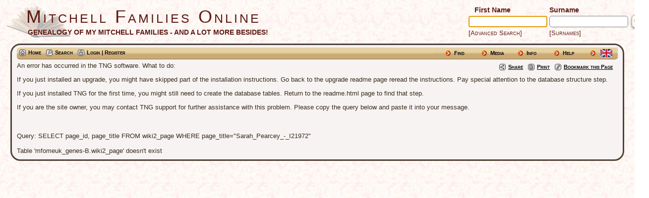

--- FILE ---
content_type: text/html;charset=UTF-8
request_url: http://mfo.me.uk/getperson.php?personID=I21972&tree=E1
body_size: 4826
content:
<!DOCTYPE html PUBLIC "-//W3C//DTD XHTML 1.0 Transitional//EN" 
"http://www.w3.org/TR/xhtml1/DTD/xhtml1-transitional.dtd">

<html xmlns="http://www.w3.org/1999/xhtml">
<head>
<title>Sarah Pearcey b. 1 Jun 1842 Dudley, Worcestershire, England d. 26 Mar 1845 Dudley, Worcestershire, England: Mitchell Families Online</title>
<meta name="Keywords" content="The Mitchell families (and many more!) from Gloucestershire, England" />
<meta name="Description" content="Sarah Pearcey b. 1 Jun 1842 Dudley, Worcestershire, England d. 26 Mar 1845 Dudley, Worcestershire, England: Mitchell Families Online" />
<meta http-equiv="Content-type" content="text/html; charset=UTF-8" />
<link href="css/genstyle.css?v=13.0.1" rel="stylesheet" type="text/css" />
<link href="templates/template99/css/tngtabs2.css?v=13.0.1" rel="stylesheet" type="text/css" />
<link href="templates/template99/css/templatestyle.css?v=13.0.1" rel="stylesheet" type="text/css" />
<script src="https://code.jquery.com/jquery-3.4.1.min.js" type="text/javascript" integrity="sha384-vk5WoKIaW/vJyUAd9n/wmopsmNhiy+L2Z+SBxGYnUkunIxVxAv/UtMOhba/xskxh" crossorigin="anonymous"></script>
<script src="https://code.jquery.com/ui/1.12.1/jquery-ui.min.js" type="text/javascript" integrity="sha256-VazP97ZCwtekAsvgPBSUwPFKdrwD3unUfSGVYrahUqU=" crossorigin="anonymous"></script>
<script type="text/javascript" src="js/net.js"></script>
<script type="text/javascript">var tnglitbox;</script>
<script type="text/javascript" src="js/popup.js"></script>
<script type="text/javascript" src="js/popup_2.js"></script>
<script type="text/javascript" src="https://maps.googleapis.com/maps/api/js?language=&amp;hl=en&amp;key=AIzaSyBrO0kJD2kXxSVq2ln2wumVgEdoN4Oi-nI"></script>
<link href="templates/template99/css/mytngstyle.css?v=13.0.1" rel="stylesheet" type="text/css" />
<script type="text/javascript" src="http://w.sharethis.com/button/buttons.js"></script>
<script type="text/javascript">stLight.options({publisher: "be4e16ed-3cf4-460b-aaa4-6ac3d0e3004b",doNotHash:true,doNotCopy:true,hashAddressBar:false});</script>
<script type="text/javascript" src="js/tngmenuhover2.js"></script>
<script type="text/javascript">
// <![CDATA[
var tnglitbox;
var share = 0;
var closeimg = "img/tng_close.gif";
var smallimage_url = 'ajx_smallimage.php?';
var cmstngpath='';
var loadingmsg = 'Loading...';
var expand_msg = "Expand";
var collapse_msg = "Collapse";
//]]>
</script>
<link rel="alternate" type="application/rss+xml" title="RSS" href="tngrss.php" />
<link rel="icon" type="image/ico" href="favicon.ico" />
<!-- The Next Generation of Genealogy Sitebuilding, v.13.0.1 (24 Oct 2020), Written by Darrin Lythgoe, 2001-2025 -->
</head>
<body class="publicbody">
	<a name="top"></a>
	<div id="cb-main">
		<header class="cb-header clearfix">
			<div class="cb-shapes">
				<h1 class="cb-headline" data-left="25.52%">
					<a href="index.php">Mitchell Families Online</a>
				</h1>
				<h2 class="cb-slogan" data-left="25.52%">GENEALOGY OF MY MITCHELL FAMILIES - AND A LOT MORE BESIDES!</h2>

                <div class="cb-mainimage"><img src="small-book.png"> </div>
			</div>
			<div class="cb-header-search-box">
				<table>
					<tr>
						<td class="cb-searchtext">
							<table>
								<tr>
									<td id="col1and2">
										<a><span class="cb-searchtext">&nbsp;&nbsp;&nbsp;First Name</span></a>
									</td>
									<td id="col1and2" colspan="2">
										<a><span class="cb-searchtext">Surname</span></a>
									</td>
								</tr>
								<tr>
									<form class="cb-search" id="topsearchform" name="topsearchform" method="get"
										action="search.php">
										<td id="col1and2">
											<input type="hidden" value="AND" name="mybool" />
											<input size="17" name="myfirstname" type="text" id="myfirstname" />
										</td><td id="col1and2">
											<input size="17" name="mylastname" type="text" id="mylastname" />
										</td><td >
											<input class="cb-search-button" type="submit" value="&nbsp;&nbsp;">
										</td>
									</form>
								</tr>
								<script>
									document.topsearchform.myfirstname.focus();
								</script>
								<tr>
									<td id="cb-header-links">
										<a href="searchform.php">[Advanced Search]</a>
									</td><td colspan="2" id="cb-header-links">
										<a href="surnames.php">[Surnames]</a>
										<br />
									</td>
								</tr>
							</table>

						</td>
					</tr>
				</table>
              </div>
		</header>
		<div class="cb-sheet clearfix">
<div class="cb-tng-area"><div class="menucontainer">
<div class="innercontainer">
<div class="icons">
 <a href="index.php"    title="Home" class="tngsmallicon" id="home-smicon">Home</a>
 <a href="searchform.php" onclick="return openSearch();"   title="Search" class="tngsmallicon" id="search-smicon">Search</a>
 <a href="#" onclick="return openLogin('ajx_login.php?p=');"   title="Login | Register" class="tngsmallicon" id="log-smicon">Login | Register</a>
&nbsp;
</div>
<ul class="tngdd  float-right" id="tngdd">
<li class="langmenu stubmenu"><br/></li>
<li><a href="#" class="menulink">Find</a>
<ul>
<li><a href="surnames.php"><span class="menu-icon" id="surnames-icon"></span> <span class="menu-label">Surnames</span></a></li>
<li><a href="firstnames.php"><span class="menu-icon" id="firstnames-icon"></span> <span class="menu-label">First Names</span></a></li>
<li><a href="searchform.php"><span class="menu-icon" id="search-icon"></span> <span class="menu-label">Search People</span></a></li>
<li><a href="famsearchform.php"><span class="menu-icon" id="fsearch-icon"></span> <span class="menu-label">Search Families</span></a></li>
<li><a href="searchsite.php"><span class="menu-icon" id="searchsite-icon"></span> <span class="menu-label">Search Site</span></a></li>
<li><a href="places.php"><span class="menu-icon" id="places-icon"></span> <span class="menu-label">Places</span></a></li>
<li><a href="anniversaries.php"><span class="menu-icon" id="dates-icon"></span> <span class="menu-label">Dates</span></a></li>
<li><a href="calendar.php?m=11"><span class="menu-icon" id="calendar-icon"></span> <span class="menu-label">Calendar</span></a></li>
<li><a href="cemeteries.php"><span class="menu-icon" id="cemeteries-icon"></span> <span class="menu-label">Cemeteries</span></a></li>
<li><a href="bookmarks.php"><span class="menu-icon" id="bookmarks-icon"></span> <span class="menu-label">Bookmarks</span></a></li>
</ul>
</li>
<li><a href="#" class="menulink">Media</a>
<ul>
<li><a href="browsemedia.php?mediatypeID=photos"><span class="menu-icon" id="photos-icon"></span> <span class="menu-label">Photos</span></a></li>
<li><a href="browsemedia.php?mediatypeID=documents"><span class="menu-icon" id="documents-icon"></span> <span class="menu-label">Documents</span></a></li>
<li><a href="browsemedia.php?mediatypeID=headstones"><span class="menu-icon" id="headstones-icon"></span> <span class="menu-label">Headstones</span></a></li>
<li><a href="browsemedia.php?mediatypeID=histories"><span class="menu-icon" id="histories-icon"></span> <span class="menu-label">Histories</span></a></li>
<li><a href="browsemedia.php?mediatypeID=recordings"><span class="menu-icon" id="recordings-icon"></span> <span class="menu-label">Recordings</span></a></li>
<li><a href="browsemedia.php?mediatypeID=videos"><span class="menu-icon" id="videos-icon"></span> <span class="menu-label">Videos</span></a></li>
<li><a href="browsemedia.php?mediatypeID=billiongraves"><img src="img/billiongraves_small.png" class="menu-icon" alt="" /> <span class="menu-label">Billion Graves</span></a></li>
<li><a href="browsemedia.php?mediatypeID=c1"><img src="img/mfo_icons/church-icon.png" class="menu-icon" alt="" /> <span class="menu-label">Churches</span></a></li>
<li><a href="browsemedia.php?mediatypeID=cwgccp"><img src="img/mfo_icons/poppy.png" class="menu-icon" alt="" /> <span class="menu-label">CWGC Cemeteries</span></a></li>
<li><a href="browsemedia.php?mediatypeID=cwgc1"><img src="img/mfo_icons/certificate.png" class="menu-icon" alt="" /> <span class="menu-label">CWGC Certificates</span></a></li>
<li><a href="browsemedia.php?mediatypeID=findagrave"><img src="img/findagrave_small.png" class="menu-icon" alt="" /> <span class="menu-label">Find A Grave</span></a></li>
<li><a href="browsemedia.php?mediatypeID=folios"><img src="img/!folio.png" class="menu-icon" alt="" /> <span class="menu-label">Folios</span></a></li>
<li><a href="browsemedia.php?mediatypeID=jigsaws"><img src="img/icon_jigsaw.png" class="menu-icon" alt="" /> <span class="menu-label">Jigsaw Puzzles</span></a></li>
<li><a href="browsemedia.php?mediatypeID=medals"><img src="img/award.png" class="menu-icon" alt="" /> <span class="menu-label">Medals</span></a></li>
<li><a href="browsemedia.php?mediatypeID=mfo-wiki"><img src="img/wiki_icon.gif" class="menu-icon" alt="" /> <span class="menu-label">MFO Wiki Articles</span></a></li>
<li><a href="browsemedia.php?mediatypeID=ships"><img src="img/!ship.png" class="menu-icon" alt="" /> <span class="menu-label">Migrant Ships</span></a></li>
<li><a href="browsemedia.php?mediatypeID=navyships"><img src="img/mfo_icons/warship.png" class="menu-icon" alt="" /> <span class="menu-label">Naval Ships</span></a></li>
<li><a href="browsemedia.php?mediatypeID=probate"><img src="img/legal.png" class="menu-icon" alt="" /> <span class="menu-label">Probates & Wills</span></a></li>
<li><a href="browsemedia.php?mediatypeID=grobc"><img src="img/!bc.png" class="menu-icon" alt="" /> <span class="menu-label">Birth Documents</span></a></li>
<li><a href="browsemedia.php?mediatypeID=gromc"><img src="img/mfo_icons/rings.png" class="menu-icon" alt="" /> <span class="menu-label">Marriage Documents</span></a></li>
<li><a href="browsemedia.php?mediatypeID=grodc"><img src="img/mfo_icons/rip.png" class="menu-icon" alt="" /> <span class="menu-label">Death Certificates</span></a></li>
<li><a href="browsemedia.php?mediatypeID=photosg"><img src="img/!postcard.png" class="menu-icon" alt="" /> <span class="menu-label">Postcards</span></a></li>
<li><a href="browsealbums.php"><span class="menu-icon" id="albums-icon"></span> <span class="menu-label">Albums</span></a></li>
<li><a href="browsemedia.php"><span class="menu-icon" id="media-icon"></span> <span class="menu-label">All Media</span></a></li>
</ul>
</li>
<li><a href="#" class="menulink">Info</a>
<ul>
<li><a href="whatsnew.php"><span class="menu-icon" id="whatsnew-icon"></span> <span class="menu-label">What's New</span></a></li>
<li><a href="mostwanted.php"><span class="menu-icon" id="mw-icon"></span> <span class="menu-label">Most Wanted</span></a></li>
<li><a href="reports.php"><span class="menu-icon" id="reports-icon"></span> <span class="menu-label">Reports</span></a></li>
<li><a href="statistics.php"><span class="menu-icon" id="stats-icon"></span> <span class="menu-label">Statistics</span></a></li>
<li><a href="surnames_statistics.php"><span class="menu-icon" id="surnames-icon"></span> <span class="menu-label">Surname Statistics</span></a></li>
<li><a href="browsetrees.php"><span class="menu-icon" id="trees-icon"></span> <span class="menu-label">Trees</span></a></li>
<li><a href="browsebranches.php"><span class="menu-icon" id="branches-icon"></span> <span class="menu-label">Branches</span></a></li>
<li><a href="browsenotes.php"><span class="menu-icon" id="notes-icon"></span> <span class="menu-label">Notes</span></a></li>
<li><a href="browsesources.php"><span class="menu-icon" id="sources-icon"></span> <span class="menu-label">Sources</span></a></li>
<li><a href="browserepos.php"><span class="menu-icon" id="repos-icon"></span> <span class="menu-label">Repositories</span></a></li>
<li><a href="suggest.php?page=Sarah+Pearcey+b.+1+Jun+1842+Dudley%2C+Worcestershire%2C+England+d.+26+Mar+1845+Dudley%2C+Worcestershire%2C+England"><span class="menu-icon" id="contact-icon"></span> <span class="menu-label">Contact Us</span></a></li>
<li><a href="extrapgs/awards.php"><img src="img/award.png" class="menu-icon" alt="" /> <span class="menu-label">Site Awards</span></a></li>
<li><a href="extensions/fgw/fgw.php"><img src="extensions/families.png" class="menu-icon" alt="" /> <span class="menu-label">Submit Family Sheet</span></a></li>
</ul>
</li>
<li><a href="#" class="menulink">Help</a>
<ul>
<li><a href="extrapgs/faq.php"><img src="img/!help.png" class="menu-icon" alt="" /> <span class="menu-label">Getting Started</span></a></li>
<li><a href="extrapgs/copyright.php"><img src="img/copyright-icon.png" class="menu-icon" alt="" /> <span class="menu-label">Copyright Info</span></a></li>
<li><a href="extrapgs/privacy.php"><img src="img/privacy-icon.png" class="menu-icon" alt="" /> <span class="menu-label">Privacy Policy</span></a></li>
<li><a href="extrapgs/cookie-policy.php"><img src="img/cookie.png" class="menu-icon" alt="" /> <span class="menu-label">Cookies We Use</span></a></li>
<li><a href="wiki/index.php?title=What%27s_in_a_name%3F" target="_blank"><img src="img/wiki_icon.gif" class="menu-icon" alt="" /> <span class="menu-label">Names Explained</span></a></li>

</ul>
</li>
<li><a href="#" class="menulink" style="width: 35px;">&nbsp;<img src="mods/droplist_icons/English-UTF8.png" class="dropflaggif" alt="Language" title="Language" />&nbsp;</a>
<ul class="last">
<li><a href="savelanguage2.php?newlanguage=1"><img src="mods/droplist_icons/German-UTF8.png" style="height: 16px; width: 22px;" class="menu-icon" alt="" /> <span class="menu-label">Deutsch/German</span></a></li>
<li><a href="savelanguage2.php?newlanguage=9"><img src="mods/droplist_icons/Spanish-UTF8.png" style="height: 16px; width: 22px;" class="menu-icon" alt="" /> <span class="menu-label">Española/Spanish</span></a></li>
<li><a href="savelanguage2.php?newlanguage=3"><img src="mods/droplist_icons/French-UTF8.png" style="height: 16px; width: 22px;" class="menu-icon" alt="" /> <span class="menu-label">Français/French</span></a></li>
<li><a href="savelanguage2.php?newlanguage=7"><img src="mods/droplist_icons/Dutch-UTF8.png" style="height: 16px; width: 22px;" class="menu-icon" alt="" /> <span class="menu-label">Nederlands/Dutch</span></a></li>
<li><a href="savelanguage2.php?newlanguage=8"><img src="mods/droplist_icons/Swedish-UTF8.png" style="height: 16px; width: 22px;" class="menu-icon" alt="" /> <span class="menu-label">Svenska/Swedish</span></a></li>
</ul>
</li>
</ul>
</div>
</div>
<div id="searchdrop" class="slidedown" style="display:none;"><a href="#" onclick="jQuery('#searchdrop').slideUp(200);return false;" style="float:right"><img src="img/tng_close.gif" alt=""/></a><span class="subhead"><strong>Search</strong> | <a href="searchform.php">Advanced Search</a> | <a href="famsearchform.php">Search Families</a> | <a href="searchsite.php">Search Site</a></span><br/><br/><form action="search.php" method="get">

<label for="searchfirst">First Name: </label><input type="text" name="myfirstname" id="searchfirst" class="shortfield"/> &nbsp;
<label for="searchlast">Last Name: </label><input type="text" name="mylastname" id="searchlast"/> &nbsp;
<!-- Married name in search mod -->
                <input type="radio" name="nametype" id="birth" value="B" checked="checked"/><label for="birth">Birth</label>
                <input type="radio" name="nametype" id="married" value="M"/><label for="married">Married&nbsp;&nbsp;</label><label for="searchid">ID: </label><input type="text" class="veryshortfield" name="mypersonid" id="searchid"/> &nbsp;
<input type="hidden" name="idqualify" value="equals"/>
<input type="submit" value="Search"/></form></div><div class="icons-rt"><div id="shareicons" style="display:none">
<span class='st_facebook_hcount' displayText='Facebook'></span>
<span class='st_twitter_hcount' displayText='Tweet'></span>
<span class='st_pinterest_hcount' displayText='Pinterest'></span>
</div>
 <a href="#" onclick="jQuery('#shareicons').toggle(200); if(!share) { jQuery('#share-smicon').html('Hide'); share=1;} else { jQuery('#share-smicon').html('Share'); share=0; }; return false;"   title="Share" class="tngsmallicon" id="share-smicon">Share</a>
 <a href="#" onclick="newwindow=window.open('/getperson.php?personID=I21972&amp;tree=E1&amp;tngprint=1','tngprint','width=850,height=600,status=no,resizable=yes,scrollbars=yes'); newwindow.focus(); return false;"  rel="nofollow" title="Print" class="tngsmallicon" id="print-smicon">Print</a>
 <a href="#" onclick="tnglitbox = new LITBox('ajx_addbookmark.php?p=',{width:350,height:100}); return false;"   title="Bookmark this Page" class="tngsmallicon" id="bmk-smicon">Bookmark this Page</a>
</div>
<script type="text/javascript">var tngdd=new tngdd.dd("tngdd");tngdd.init("tngdd","menuhover");</script>
<div class="vcard">
An error has occurred in the TNG software. What to do:<p>If you just installed an upgrade, you might have skipped part of the installation instructions. Go back to the upgrade readme page reread the instructions. Pay special attention to the database structure step.</p><p>If you just installed TNG for the first time, you might still need to create the database tables. Return to the readme.html page to find that step.</p><p>If you are the site owner, you may contact TNG support for further assistance with this problem. Please copy the query below and paste it into your message.</p><br><br>Query: SELECT page_id, page_title FROM wiki2_page WHERE page_title="Sarah_Pearcey_-_I21972"<br/><br/>Table 'mfomeuk_genes-B.wiki2_page' doesn't exist<script defer src="https://static.cloudflareinsights.com/beacon.min.js/vcd15cbe7772f49c399c6a5babf22c1241717689176015" integrity="sha512-ZpsOmlRQV6y907TI0dKBHq9Md29nnaEIPlkf84rnaERnq6zvWvPUqr2ft8M1aS28oN72PdrCzSjY4U6VaAw1EQ==" data-cf-beacon='{"version":"2024.11.0","token":"65f6ce6a24ec49f9bdef71ad96a040b4","r":1,"server_timing":{"name":{"cfCacheStatus":true,"cfEdge":true,"cfExtPri":true,"cfL4":true,"cfOrigin":true,"cfSpeedBrain":true},"location_startswith":null}}' crossorigin="anonymous"></script>


--- FILE ---
content_type: text/css
request_url: http://mfo.me.uk/templates/template99/css/mytngstyle.css?v=13.0.1
body_size: 5532
content:
@media(max-width:640px){
	.publicbody{background-color:#F8F3F3;padding:8px;}
}
.address-bold{
	font-variant:small-caps;
	font-weight:bold;
	color:#FF0000;
	font-size:12px;
}
.homepagetext,p.homepagetext{font-size:14px;}
.homepagetext a:link{text-decoration:underline;}
.homepagetextbold {font-weight:bold;}

td.highlightedchild{background-color:#FFF5C7;}
.xerxxline{background-color:#FFE28A;}
.largeheader{color:#ffffff;}
p.menu{color:#504034;}
.editstoppress{position:absolute;right:14px;padding-top:8px;}
.clock-hp{position:absolute;right:50px;top:10px; pointer-events: none;}
.clock-gp{float:right;position:relative;bottom:1px; pointer-events: none;}
.cb-header{height:70px;}
.cb-header-search-box{top:-5px;left:100%;}
td.cb-searchtext table tbody tr td input[type="submit"]{box-shadow: 1px 1px 4px 2px #808080;}
.layout-item-1{max-width:97%;}
.header,.plainheader{
	color:#504034;
	font-family:Arial,Helvetica,sans-serif;
	font-size:24px;
	padding-bottom:11px;
}
.subhead{color:#504034;}
body{color:#352B18;font-size:13px;}
.normal{color:#352B18; font-size: 13px;}
a:link,a:active,a:visited{color:#5E1A14;font-variant:small-caps;}
a:hover{color:#FF6347;}
.smaller{font-size:11px;color:#000000;}
a.lightlink3:link,a.lightlink3:visited,a.lightlink3:hover,a.lightlink3:active{
	color:#EEFFFF;
}
a.lightlink:link,a.lightlink:visited{color:#ffffff;}
a.lightlink:hover,a.lightlink:active{background-color:#CA521E;color:#FFDD44;}
#tngnav a{background:#FDF6E1;color:#333333;}
#tngnav a:hover{background:#CA521E;color:#FFFFFF;}
#tngnav a.here{background:#CA521E;color:#EEFFFF;}
div.icons a{color:#000000;}
.icons-rt a.tngsmallicon{color:#000000;text-decoration:underline;}
.LB_closeAjaxWindow,.bar,.sideback,.fieldnameback{background-color:#CA521E;}
.whiteback{background-color:#FFFFFF;border-color:#C0C0C0;}
.fieldname{color:#FFFFFF;}
.smallimg{max-width:65px;max-height:65px;box-shadow:1px 1px 1px 0 #777777;}
.thumb{box-shadow:none;border-radius:4px;}
.footer{color:#CA521E;
    margin:0;
    padding:0;
}

.cb-footer{
	background-color:#F8F3F3;
	border:3px solid #504335;
	border-radius:25px;
	margin-bottom:25px;
	color:#333333;
	width:97.50%;
}
.cb-footer a,.cb-footer a:link,.cb-footer a:visited,.cb-footer a:hover,.cb-footer td,.cb-footer th,.cb-footer caption{
	color:#CA521E;
}
.cb-footer a,.cb-footer a:link{color:#CA521E;}
.cb-footer a:visited{color:#CA521E;}
.cb-footer a:hover{color:#CA521E;}
.footer-left-hosted {
position: absolute;
left: 55px;
top: 0;
}
.footer-right-gofundme {
    position: absolute;
    right: 55px;
    top: 0;
    width: 125px;
}

.footer-topleft-icon{
	position:absolute;
	left:15px;
	top:10px;
	z-index:1;
	height:20px;
	width:20px;
}
.footer-topright-icon{
	position:absolute;
	right:15px;
	top:10px;
	z-index:1;
	height:20px;
	width:20px;
}
.footer-left-event{
    position:absolute;
	left:500px;
    margin-top:-100px;
}
.footer-right-event{
position:absolute;
	right:500px;
    margin-top:-100px;
}

.footer-left-xmasevent{
    position:absolute;
	left:200px;
    margin-top:-90px;
}
.footer-right-xmasevent{
position:absolute;
	right:200px;
    margin-top:-90px;
}
.snlink{background-color:#E9C68E;color:#000000;}
a.snlink{color:#FFFFFF;background-color:#CA521E;}
a.snlink:hover,.snlinkact,.adminnav .snlinkact{
	background-color:#F5DEA6;
	color:#000000;
}
.LB_window{background:#F8F8EF;color:#F79709;}
ul.tngdd a{color:#000000;}
ul.tngdd .stubmenu,ul.tngdd .langmenu,.tngdd li a.menulink{
	background:url(../img/bullet.png) 13px 3px no-repeat;
	border:0;
}
ul.tngdd .menulink {
    background: #e0e0f7 url(../img/bullet.png) 2px 8px no-repeat;
	width:40px;
 }
.tngdd li a:hover.menulink{border:0;}
#tngdd{
	background:-webkit-gradient(linear,top,bottom,color-stop(0,#e5d1a4),color-stop(0.42,#e5d1a4),color-stop(0.61,#cdab74),color-stop(1,#ccaa72),color-stop(1,#ccaa72),color-stop(1,#dfbb6e),color-stop(1,#ccaa72));
	background:-ms-linear-gradient(top,#e5d1a4,#e5d1a4 42%,#cdab74 61%,#ccaa72 100%,#ccaa72 100%,#dfbb6e 100%,#ccaa72);
	background:-o-linear-gradient(top,#e5d1a4,#e5d1a4 42%,#cdab74 61%,#ccaa72 100%,#ccaa72 100%,#dfbb6e 100%,#ccaa72);
	background:-moz-linear-gradient(top,#e5d1a4,#e5d1a4 42%,#cdab74 61%,#ccaa72 100%,#ccaa72 100%,#dfbb6e 100%,#ccaa72);
	background:-webkit-linear-gradient(top,#e5d1a4,#e5d1a4 42%,#cdab74 61%,#ccaa72 100%,#ccaa72 100%,#dfbb6e 100%,#ccaa72);
	background:linear-gradient(to bottom,#e5d1a4 0%,#e5d1a4 42%,#cdab74 61%,#ccaa72 100%,#ccaa72 100%,#dfbb6e 100%,#ccaa72 100%);
}
ul.tngdd ul li a{background-color:#FDF6E1;color:#000000;}
ul.tngdd ul li a:hover{background-color:#F5DEA6;color:#000000;}
.slidedown{background-color:#EFDFB1;}
ul.tngdd .menulink:hover,ul.tngdd .menuhover{
	background:url(../img/bulletdown.png) 12px 7px no-repeat;
	color:#99330B;
}

div.innercontainer,ul.tngdd .langmenu,ul.tngdd .stubmenu{
	padding-bottom:1px;
	background:-webkit-gradient(linear,top,bottom,color-stop(0,#e5d1a4),color-stop(0.42,#e5d1a4),color-stop(0.61,#cdab74),color-stop(1,#ccaa72),color-stop(1,#ccaa72),color-stop(1,#dfbb6e),color-stop(1,#ccaa72));
	background:-ms-linear-gradient(top,#e5d1a4,#e5d1a4 42%,#cdab74 61%,#ccaa72 100%,#ccaa72 100%,#dfbb6e 100%,#ccaa72);
	background:-o-linear-gradient(top,#e5d1a4,#e5d1a4 42%,#cdab74 61%,#ccaa72 100%,#ccaa72 100%,#dfbb6e 100%,#ccaa72);
	background:-moz-linear-gradient(top,#e5d1a4,#e5d1a4 42%,#cdab74 61%,#ccaa72 100%,#ccaa72 100%,#dfbb6e 100%,#ccaa72);
	background:-webkit-linear-gradient(top,#e5d1a4,#e5d1a4 42%,#cdab74 61%,#ccaa72 100%,#ccaa72 100%,#dfbb6e 100%,#ccaa72);
	background:linear-gradient(to bottom,#e5d1a4 0%,#e5d1a4 42%,#cdab74 61%,#ccaa72 100%,#ccaa72 100%,#dfbb6e 100%,#ccaa72 100%);
}
.mhead li a{
	background-color:#EFDFB1;
	border-bottom:1px solid #333333;
	border-top:1px solid #DDDDDD;
	color:#000000;
}
#mcore {background-color: #CA521E }
.databack{
	background-color:#F8F8EF;
	border-right:1px solid #C0C0C0;
	border-bottom:1px solid #C0C0C0;
}
.mainbox{background-color:#F8F8EF;}
.whitesubhead{color:#352B18;}
.sideback{background:#CA521E none;}
.admincell{background:#F8F8EF none;}
a.admincell{background:#F8F8EF none;}
a.admincell:link,a.admincell:visited,a.admincell:active{color:#352B18;}
a.admincell:link>div,a.admincell:visited>div,a.admincell:active>div{
	color:#352B18;
}
a.leftlink:link,a.leftlink:visited,a.leftlink:active{color:#FFFFFF;}
a.admincell:hover{background-color:#CA521E;color:#FFFFFF;}
a.admincell:hover>div{background-color:#CA521E;color:#FFFFFF;}
a.leftlink:hover{background-color:#F8F8EF;color:#352B18;}
.mainback{background-color:#F8F8EF;}
a.tngshadow{background-color:#EFDFB1;color:#000000;}
.th-indent{color:#352B18;}
.whiteheader{color:#FFFFFF;}
table.calendar{background-color:#CA521E;color:#FFFFFF;}
table, ul.cb-hmenu { font-size: 13px;}
th.calDay{color:#FFFFFF;}
td.calDay{background-color:#F8F8EF;}
td.calDay a.calDate,td.calDay a.calEvent{color:#352B18;}
td.calToday{background-color:#EFDFB1;}
td.calToday a.calDate,td.calToday a.calEvent{color:#000000;}
#calLegend{background-color:#CA521E;}
a.nothidden{color:#FFFFFF;}
a.hidden{background-color:#F8F8EF;color:#352B18;}
.calIcon{background-color:#D0D0D0;padding:1px;}
.mtitlehr{margin-left:-8px;margin-right:-8px;}
body{background-color:#FDF6E1;}
.publicbody{background:url("../img/lgrey007.jpg") scroll;}
.innercontainer{background-color:#F8F8EF;}
.cb-post li {text-align: left;}
.cb-postcontent a,.cb-postcontent a:link{color:#5E1A14;}
.cb-postcontent a:visited,.cb-postcontent a.visited{color:#5E1A14;}
.cb-postcontent a:hover,.cb-postcontent a.hover{color:#5E1A14;}
.cb-postcontent h1{color:#1F1A14;}
.cb-postcontent h2{color:#1F1A14;}
.cb-postcontent h3{color:#1F1A14;}
.cb-postcontent h4{
	color:#1F1A14;
	font-family:"Trebuchet MS",Helvetica,sans-serif;
	font-size:22px;
}
.cb-postcontent h5{color:#1F1A14;}
.cb-postcontent h6{
	font-family:"Trebuchet MS",Helvetica,sans-serif;
	color:#1F1A14;
	font-size:16px;
	font-weight:bold;
}
.cb-headline,.cb-headline a,.cb-headline a:link,.cb-headline a:visited,.cb-headline a:hover{
	color:#5E1A14 !important;
	left:165px;
	font-size:36px;
	top:1px;
	font-family:Tahoma,Verdana,sans-serif;
	letter-spacing:4px;
}
.cb-slogan,.cb-slogan a,.cb-slogan a:link,.cb-slogan a:visited,.cb-slogan a:hover{
	color:#5E1A14 !important;
	font-weight:700;
	top:47px;
	left:168px;
}
.cb-content .cb-postcontent-0 .layout-item-0{
	border-color:#504335;
	color:#352B18;
	background:#F8F3F3 none;
}
.cb-content .cb-postcontent-0 .layout-item-3{
	border-color:#504335;
	color:#352B18;
}
.cb-content .cb-postcontent-0 .layout-item-4{
	color:#352B18;
	border-bottom:0 #352B18;
}
#col1and2{color:#5E1A14;}
#col1and2 a:hover,col1and2 a:visited{color:#5E1A14;}
#cb-header-links a:visited,#cb-header-links a{color:#5E1A14;font-size:13px;}
.cb-tng-area{border:3px solid #504335;color:#352B18;background:#F8F3F3 none;}
.maintitle{
	color:#CA521E;
	text-shadow:0 0 8px #eeeeee,0 0 16px #bbbbbb,0 0 32px #888888;
}
.mmaintitle{
	background-image:none;
	background-color:#FDF6E1;
	color:#CA521E;
	padding:8px;
	margin:-17px -8px -8px;
	opacity:1;
}
div.icons a:hover{color:#CA521E;}
a.size1{color:#000099;}
a.size1:link{color:#000099;}
a.size1:visited{color:#000099;}
a.size2{color:#3333CC;}
a.size2:link{color:#3333CC;}
a.size2:visited{color:#3333CC;}
a.size3{color:#006633;}
a.size3:link{color:#006633;}
a.size3:visited{color:#006633;}
a.size4{color:#993300;}
a.size4:link{color:#993300;}
a.size4:visited{color:#993300;}
a.size5{color:#CC0033;}
a.size5:link{color:#CC0033;}
a.size5:visited{color:#CC0033;}
a.size6{color:#666666;}
a.size6:link{color:#666666;}
a.size6:visited{color:#666666;}
a.size7{color:#CC9900;}
a.size7:link{color:#CC9900;}
a.size7:visited{color:#CC9900;}
a.size8{color:#999933;}
a.size8:link{color:#999933;}
a.size8:visited{color:#999933;}
a.size9{color:#000000;}
a.size9:link{color:#000000;}
a.size9:visited{color:#000000;}
a.size0{color:#000000;}
a.size0:link{color:#000000;}
a.size0:visited{color:#000000;}
div.homestats{margin-left:15px;text-decoration:none;}
.homepage_blocks{
  margin:15px;
  border-radius:30px;
  background-color:#f9f5f0;
  border:1px solid #aaa;
}
div.homestats-container{
	margin:20px 0px 10px 20px;
	float:right;
	width:250px;
	border:10px solid #E5D1A4;
	border-radius:15px;
	color:#352B18;
	background-color:#F8F8EF;
}
.homestats-container img{
  background-image: url(../../../img/xtree.gif);
  background-position: 50% 50%;
  background-size: cover;
  background-repeat: no-repeat;
  opacity: 0.4;
   }
a.div.homestats,div.homestats{display:block;font-size:13px;line-height:1em;}
.homestats_totals{
	font-family:"Trebuchet MS",Helvetica,sans-serif;
	margin-left:15px;
	font-size:16px;
	font-weight:bold;
	font-variant:small-caps;
   }
.stats_treenames{
    display: list-item;
    list-style-type: square;
    margin-top:5px;
    margin-left:18px;
    margin-bottom: 0;
    text-indent: 2px;
	color:#5E1A14;
	font-weight:bold;
	font-size:14px;
}
.stats_numbers{
    color:#cc0000;
    font-variant: normal;
    line-height: 1.5em;
    font-weight:bold;
    margin-left: 20px;
}
p.justify{text-align:justify;}
.emailimg{vertical-align:middle;margin-left:35px;}
div.random_postcard{
	float:left;
	margin-left:1em;
	margin-right:1em;

	border-radius:5px;
	color:#352B18;
	width:400px;
	overflow:hidden;
}
.random_postcard_caption{
	font-size:11px;
	font-variant:small-caps;
	text-align:center;
	color:#CC0000;
	margin-bottom:5px;
}
.art-blockheader{margin-bottom:0;position:relative;height:29px;}
.art-welcomeblockheader{margin-bottom:0;position:relative;height:29px;}
.art-blockheader h3.t{
	position:relative;
	height:29px;
	color:#FBEDD0;
	font-family:Verdana,Arial,Helvetica,Sans-Serif;
	font-size:13px;
	letter-spacing:normal;
	text-transform:uppercase;
	margin:0;
	padding:0 11px 0 11px;
	white-space:nowrap;
	line-height:29px;
}
.art-blockheader h3.t a,.art-blockheader h3.t a:link,.art-blockheader h3.t a:visited,.art-blockheader h3.t a:hover{
	color:#FBEDD0;
	font-family:Verdana,Arial,Helvetica,Sans-Serif;
	font-size:13px;
	letter-spacing:normal;
	text-transform:uppercase;
}
.art-blockheader h4.t, .art-welcomeblockheader h4.t {
	position:relative;
	height:29px;
	color:#5E1A14;
	font-family:Verdana,Arial,Helvetica,Sans-Serif;
	font-size:13px;
	font-weight:bold;
	letter-spacing:normal;
	text-transform:uppercase;
	margin:0;
	padding:0 11px 0 11px;
	white-space:nowrap;
	line-height:29px;
}
.art-blockheader h4.t a,.art-blockheader h4.t a:link,.art-blockheader h4.t a:visited,.art-blockheader h4.t a:hover{
	color:#5E1A14;
	font-family:Verdana,Arial,Helvetica,Sans-Serif;
	font-size:11px;
	letter-spacing:normal;
	text-transform:uppercase;
}
.art-blockheader .l,.art-blockheader .r, .art-welcomeblockheader .l, .art-welcomeblockheader .r {
	position:absolute;
	height:29px;
	background:-webkit-gradient(linear,top,bottom,color-stop(0,#e5d1a4),color-stop(0.42,#e5d1a4),color-stop(0.61,#cdab74),color-stop(1,#ccaa72),color-stop(1,#ccaa72),color-stop(1,#dfbb6e),color-stop(1,#ccaa72));
	background:-ms-linear-gradient(top,#e5d1a4,#e5d1a4 42%,#cdab74 61%,#ccaa72 100%,#ccaa72 100%,#dfbb6e 100%,#ccaa72);
	background:-o-linear-gradient(top,#e5d1a4,#e5d1a4 42%,#cdab74 61%,#ccaa72 100%,#ccaa72 100%,#dfbb6e 100%,#ccaa72);
	background:-moz-linear-gradient(top,#e5d1a4,#e5d1a4 42%,#cdab74 61%,#ccaa72 100%,#ccaa72 100%,#dfbb6e 100%,#ccaa72);
	background:-webkit-linear-gradient(top,#e5d1a4,#e5d1a4 42%,#cdab74 61%,#ccaa72 100%,#ccaa72 100%,#dfbb6e 100%,#ccaa72);
	background:linear-gradient(to bottom,#e5d1a4 0%,#e5d1a4 42%,#cdab74 61%,#ccaa72 100%,#ccaa72 100%,#dfbb6e 100%,#ccaa72 100%);
	border-radius:6px;
}
.art-blockheader .l{left:0;right:7px;}
.art-welcomeblockheader .l{left:425px;right:7px;}
.art-welcomeblockheader .r{width:40px;right:0;}
.art-blockheader .r{width:40px;right:0;}
.center{margin:0 auto;text-align:center;}
.text_orange{color:#F79709;}
.stretcheditalicorange{
	color:#f79709;
	letter-spacing:3px;
	font-style:italic;
	padding-left:4px;
}
.text_white{color:#fff;}
.text_blue{color:#0000FF;}
.text_red{color:#FF0000;}
.text_tan{color:#e9cfa2;}
.text_grey{color:#999;}
.text_brown{color:#b99852;}
.text_brown_strong{color:#ca521e;font-weight:bold;}
.emphasis{color:#cc3366;font-variant:small-caps;font-weight:bold;}
.normalsmallprint{
	color:#CC3300;
	font-family:"Lucida Sans Unicode",sans-serif;
	font-size:11px;
	font-weight:normal;
	text-decoration:none;
	vertical-align:middle;
}
.smallprintright{
	color:#CC3300;
	float:right;
	padding-top:0.8em;
	font-family:"Lucida Sans Unicode",sans-serif;
	font-size:11px;
	font-weight:normal;
	text-decoration:none;
	vertical-align:middle;
}
.cnames_table{width:275px;line-height:1.7;font-size:10px;}
.history-left-container{float:left;width:48%;}
.history-right-container{float:right;width:50%;}
#TodaysHistory{border:0;width:100%;font-size:1.1em;}
#TodaysHistory H3{
	color:#CC0000;
	clear:right;
	font-family:"Trebuchet MS",Helvetica,sans-serif;
	font-size:14px;
	font-weight:bold;
	margin-top:0;
}
#TodaysHistory TD{color:#000000;padding-left:5px;border:none;line-height:1.5;}
#TodaysHistory A{
	color:#5E1A14;
	font-size:11px;
	font-weight:normal;
	font-style:normal;
	font-variant:small-caps;
}
#TodaysBirthday{border:none;width:100%;font-size:1.1em;}
#TodaysBirthday H3{
	color:#CC0000;
	clear:right;
	font-family:"Trebuchet MS",Helvetica,sans-serif;
	font-size:14px;
	font-weight:bold;
	margin-top:0;
}
#TodaysBirthday td{color:#000000;padding-left:5px;border:none;line-height:1.5;}
#TodaysBirthday A{
	color:#5E1A14;
	font-size:11px;
	font-weight:normal;
	font-style:normal;
	font-variant:small-caps;
}
#TodaysBirthday img{
	padding-right:5px;
	margin-top:-4px;
	margin-bottom:5px;
	clear:both;
}
#TodaysHistory img{
	padding-right:5px;
	margin-top:-4px;
	margin-bottom:5px;
	clear:both;
}
.mells{
	font-size:15px;
	font-family:"Courier New",Courier,monospace;
	color:#F00;
	margin-left:120px;
}
.map-container{margin-left:50px;width:75%;}
.map{background:url(../../../img/counties.png) no-repeat center right;}
.cit{font-size:9px;font-family:Arial,Helvetica,sans-serif;padding-left:10px;}
.sectionheader{
	font-family:Verdana,Tahoma,sans-serif;
	margin-top:-13px;
	font-weight:normal;
	font-size:1.3em;
	color:#504034;
}
.basicsectionheader{
	font-family:Verdana,Tahoma,sans-serif;
	line-height:1.2em;
	font-size:16px;
	font-weight:bold;
	color:#504034;
}
.folio{
	padding:1.5em 4em 2em;
	margin:15px 50px 20px;
	border-radius:40px;
	background-color:#f9f5f0;
	border:1px solid #aaa;
}
.folio p{font-size:13px;}
.folio li{font-size:13px; line-height: 135%}
.folio img{max-width:100%;max-height:100%;}
.imgcenter{display:block;margin:0 auto;text-align:center;}
.folio blockquote:before{
	content:'\201C';
	font-family:"Times New Roman";
	font-weight:bold;
	font-size:3em;
	line-height:.7em;
}
.folio blockquote:after{
	content:'\201D';
	line-height:1em;
	float:right;
	font-family:"Times New Roman";
	font-weight:bold;
	font-size:3em;
}
.folio blockquote{
	width:85%;
	margin-left:auto;
	margin-right:auto;
	padding:15px 30px 30px 30px;
	background:#ffffff;
	border-radius:10px 10px 10px 10px;
	font-family:"Courier New",Courier,monospace;
	color:#800000;
}
.qotd{
	margin:1em 0 1em;
	padding:1em 2em 1em 2.5em;
	position:relative;
	font-size:1.1em;
	line-height:1.3em;
	color:#993300;
	font-style:italic;
}
.qotd:before{
	color:#FF0000;
	content:"\201C";
	font-size:5em;
	position:absolute;
	left:5px;
	top:0.3em;
	line-height:0.1em;
}
.qotd:after{
	color:#FF0000;
	content:"\201D";
	font-size:5em;
	position:absolute;
	right:20px;
	bottom:0;
	line-height:0.1em;
}
.qotdcite{
	color:#CC0000;
	font-variant:small-caps;
	position:absolute;
	margin-top:10px;
	font-size:12px;
	font-style:normal;
	font-weight:bolder;
}
.extralineheight p{margin:7px 0;}
.table_fww{width:100%;border:thick;}
.table_fww tbody p{
	vertical-align:top;
	color:#900;
	font-size:1.1em;
	line-height:1.1em;
	padding-left:25px;
}
.zm-wrap{margin:auto;position:relative;display:inline-block;}
.zm-preload{display: none !important;}
.zm-hover{position:absolute;z-index:9998;top:0;left:0;display:none;}
#zm-magnifier{
	position:absolute;
	display:none;
	overflow:hidden;
	z-index:9999;
	box-shadow:0 0 5px rgba(0,0,0,.6),0 0 3px rgba(0,0,0,.13) inset;
	border:3px solid #ddd;
}
#zm-magnifier img{
	position:relative;
	top:0;
	left:0;
	z-index:0;
	cursor:none;
	box-shadow:0 0 5px rgba(0,0,0,.3);
}
#zm-magnifier span{
	position:absolute;
	top:0;
	right:0;
	display:block;
	background:#fff;
	z-index:9999;
	overflow:visible;
	font-size:10px;
	line-height:1em;
	padding:2px 6px;
	border-radius:0 0 0 6px;
	box-shadow:-2px 2px 2px rgba(0,0,0,.15);
	font-family:Verdana,sans-serif;
	text-shadow:0 0 4px #fff;
}
div.docimg{
	max-width:750px;
	padding:10px;
	border:double #CC3300;
	text-align:center;
	margin:0 auto 30px;
}
div.docimg img{
	max-width:750px;
	max-height:100%;
	display:block;
	margin:0 auto;
	padding-bottom:10px;
}
div.harpercite{
	max-width:600px;
	padding:10px;
	border:double #CC3300;
	text-align:center;
	margin:0 auto 30px;
}
div.harpercite img{
	max-width:100%;
	max-height:100%;
	display:block;
	padding-bottom:10px;
}
div.harpercite12-15{
	max-width:810px;
	padding:10px;
	border:double #CC3300;
	text-align:center;
	margin:0 auto 30px;
}
div.harpercite12-15 img{max-width:100%;max-height:100%;padding-bottom:10px;}
div.harpercitecaption{
	text-align:center;
	font-size:x-small;
	font-weight:bold;
	color:#C30;
}
.faq-q{font-size:13px;color:#FF0000;font-weight:bold;}
.faq-imgcenter{
	display:block;
	margin:0 auto;
	text-align:center;
	padding:15px;
	width:600px;
}
.faq ul{margin-left:2.5em;}
.faq li{font-size:12px;line-height:2em;}
#ppup{padding-top:12px;padding-right:6px;}
.gb{
	position:absolute;
	left:35px;
	top:10px;
	font-size:12px;
	padding:2px 0 10px 28px;
	color:#000000;
	background:transparent url(../../../img/bullet.png) 13px 1px no-repeat;
}
.gb a:link{color:#000000;}
.surnames-cloud,.surnames-cloud a{line-height:1.25em;}
.controllerContainer{background:#FFE9D2;}
.breakLine{padding:0 10px 0 10px;}
.controllerClose{margin:5px 4px 0 0;}
.zoomSelector{margin:5px 10px 2px 20px;font-size:9pt;}
.controllerButton{margin:5px 5px 2px 5px;}
.controllerText{
	line-height:1.9em;
	margin:5px 0 0 10px;
	color:#CA521E;
	font-weight:bold;
}
.controllerImage{background:#FFE9D2;}
#theimage{padding:8px;border:2px ridge #FFE9D2;border-radius:15px;}
#bmm_table{
	width:70%;
	border-collapse:separate;
	border-spacing:1px;
	border:1px;
	background-color:#CA521E;
	margin:0 auto;
}
col.bmm_number{width:1%;}
col.bmm_name{width:50%;}
#bmm_table th,#bmm_table td{border:1px;background-color:#FDF6E1;}
#bmm_table td.bmm_number,#bmm_table tr.bmm_title td,#bmm_table tr.bmm_side td{
	background-color:#EFDFB1;
}
tr.bmm_title p{margin-top:0.5em;margin-bottom:0.5em;text-align:center;}
tr.bmm_legend p{margin:0.1em 0 0.1em 0.3em;}
tr.bmm_side p{margin:0.3em 0 0.3em 0.3em;text-align:center;}
td.bmm_number{
	padding-left:5px;
	padding-right:5px;
	color:#CA521E;
	text-align:right;
	font-weight:bold;
}
span.bmm_number{color:#CA521E;font-size:12px;padding-left:2px;}
td.bmm_name{padding:1px 5px;}
tr.bmm_genheader th{padding:2px 5px;}

/* Mod Handler overrides */
.mmcellpad { padding:3px 3px 0; }
div.descpop1 { margin: 0 auto; }
.databackalt { background-color: #CACAF1;}

/* Regroup Person-Other IDs Mod */
/* Use a serif font so that the "I" at the beginning of a personID doesn't look like a lower case l or a 1 */
/* Actually, Verdana is a sans-serif font, but it does have crossbars on the I, and matches the default Arial font well */
.rgo-idvalue {
  font-family:courier;
  font-size: 13px;
  font-weight: bold;
}

.rgo-idletter {
    font-family:courier;
  font-size: 13px;
  font-weight: bold;
  } /* To format just the letter that begins an id value*/
/* - End of Regroup Person-Other ID's changes */
.familyid, .personid { font-weight: bold; }
/* Minor changes to FGW */
.fgw_container { margin-top: 3.0em; border-radius: 12px; }
.asinput { padding-top:12px; } /* Mother and Father cell lable formatting */
.ascell { padding-bottom: 10px; } /* Additional padding beneath "Family Worksheet" page header */

/* End of changes to FGW */

/* End of mytngstyle.css */